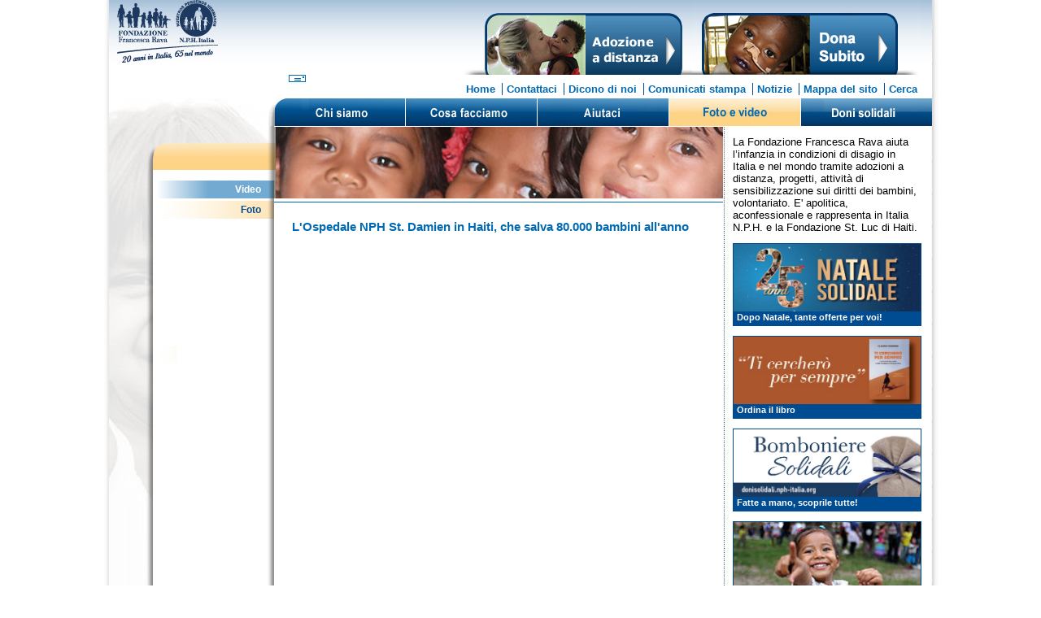

--- FILE ---
content_type: text/html; charset=UTF-8
request_url: https://www.nph-italia.org/gallery/video/105/l-ospedale-nph-st-damien-in-haiti-che-salva-80-0/
body_size: 3944
content:
<!DOCTYPE html PUBLIC "-//W3C//DTD XHTML 1.0 Strict//EN" "http://www.w3.org/TR/xhtml1/DTD/xhtml1-strict.dtd">
<html xmlns="http://www.w3.org/1999/xhtml">
<head>
<meta http-equiv="content-type" content="text/html; charset=utf-8" />
<title>L'Ospedale NPH St. Damien in Haiti, che salva 80.000 bambini all'anno</title>

<meta name="keywords" content="Rosalba Forciniti, Lasciti, Panetterie mobili, Volontariato d impresa, 5x1000 / 5xmille" />
<meta name="description" content="" />
<link rel="stylesheet" type="text/css" href="../../../../style/style.css"  media="screen" />
<link rel="stylesheet" type="text/css" href="../../../../js/jquery.lightbox.css" />
<link rel="stylesheet" type="text/css" href="../../../../style/checkout.css" />
<link rel="shortcut icon" href="../../../../img/favicon.ico" />
<link rel="alternate" type="application/rss+xml" title="RSS" href="../../../../rss/nph.xml">
<link href="../../../../style/gallery.css" rel="stylesheet" type="text/css" media="screen" />
<script language="javascript" src="../../../../js/jquery-1.2.6.js"></script>
<script type="text/javascript" src="../../../../js/jquery.lightbox.js"></script>

<script type="text/javascript">
$(function() { $('a.zoomable').lightBox(); });
</script>

<meta name="description" content="" />
<link rel="stylesheet" type="text/css" href="../../../../style/style.css"  media="screen" />
<link rel="stylesheet" type="text/css" href="../../../../js/jquery.lightbox.css" />
<link rel="stylesheet" type="text/css" href="../../../../style/checkout.css" />
<link rel="shortcut icon" href="../../../../img/favicon.ico" />
<link rel="alternate" type="application/rss+xml" title="RSS" href="../../../../rss/nph.xml">
<link href="../../../../style/gallery.css" rel="stylesheet" type="text/css" media="screen" />
<script language="javascript" src="../../../../js/jquery-1.2.6.js"></script>
<script type="text/javascript" src="../../../../js/jquery.lightbox.js"></script>

<script type="text/javascript">
$(function() { $('a.zoomable').lightBox(); });
</script>
<script id="cookieyes" type="text/javascript" src="https://cdn-cookieyes.com/client_data/606f8cfa3ec74379c545b45a/script.js"></script>
</head>

<body>

<div id="body">
<div id="header"><div id="logo"><a href="../../../../home/"><img src="../../../../img/header/fondazione-rava-nph.png" alt="Fondazione Francesca Rava - N.P.H. Italia" /></a></div><div style="position:absolute; top:89px; left: 220px; z-index:100;">		<!-- AddThis Button BEGIN -->	<div class="addthis_toolbox addthis_default_style ">		<a class="addthis_button_email"><img border="0" name="btn1" alt="E-mail questa pagina" src="../../../../img/header/envelop.gif"></a>			</div>	<script type="text/javascript" src="https://s7.addthis.com/js/250/addthis_widget.js#pubid=xa-4e8c794058f40dfb"></script>	<!-- AddThis Button END -->	<!--	<a target="_self" onclick="doMail()" href="javascript:">		<img border="0" name="btn1" alt="E-mail questa pagina" src="../../../../img/header/envelop.gif">	</a>	-->	<script type="text/javascript">		function doMail() {			window.open("../../../../inviaAmico.php","","toolbar=no,directories=no,location=no,status=yes,menubar=no,resizable=yes,scrollbars=yes,width=600,height=500");		}		function openPopUp() {			window.open("../../../../moduloContattaci.php","","toolbar=no,directories=no,location=no,status=yes,menubar=no,resizable=yes,scrollbars=yes,width=600,height=500");		}	</script> </div>	<div id="banner-1" style="top: 0px; right: 293px;">			<a href="https://adozioneadistanza.fondazionefrancescarava.org" onmouseout="MM_swapImgRestore()" onmouseover="MM_swapImage('Immagine18','','../../../../img/header/adozione_2.jpg',1)"><img src="../../../../img/header/adozione_1.jpg" width="286" height="92" border="0" id="Immagine18" />		</a>	</div>		<div id="banner-2" style="top: 0px;">		<a href="https://dona.nph-italia.org/" onmouseout="MM_swapImgRestore()" onmouseover="MM_swapImage('Immagine19','','../../../../img/header/dona_2.jpg',1)"><img src="../../../../img/header/dona_1.jpg" width="281" height="92" border="0" id="Immagine19" /></a>	</div>		<script type="text/javascript">	$(function() { $('a.zoomable').lightBox(); });	function MM_swapImgRestore() { //v3.0	  var i,x,a=document.MM_sr; for(i=0;a&&i<a.length&&(x=a[i])&&x.oSrc;i++) x.src=x.oSrc;	}	function MM_preloadImages() { //v3.0	  var d=document; if(d.images){ if(!d.MM_p) d.MM_p=new Array();		var i,j=d.MM_p.length,a=MM_preloadImages.arguments; for(i=0; i<a.length; i++)		if (a[i].indexOf("#")!=0){ d.MM_p[j]=new Image; d.MM_p[j++].src=a[i];}}	}	function MM_findObj(n, d) { //v4.01	  var p,i,x;  if(!d) d=document; if((p=n.indexOf("?"))>0&&parent.frames.length) {		d=parent.frames[n.substring(p+1)].document; n=n.substring(0,p);}	  if(!(x=d[n])&&d.all) x=d.all[n]; for (i=0;!x&&i<d.forms.length;i++) x=d.forms[i][n];	  for(i=0;!x&&d.layers&&i<d.layers.length;i++) x=MM_findObj(n,d.layers[i].document);	  if(!x && d.getElementById) x=d.getElementById(n); return x;	}	function MM_swapImage() { //v3.0	  var i,j=0,x,a=MM_swapImage.arguments; document.MM_sr=new Array; for(i=0;i<(a.length-2);i+=3)	   if ((x=MM_findObj(a[i]))!=null){document.MM_sr[j++]=x; if(!x.oSrc) x.oSrc=x.src; x.src=a[i+2];}	}</script>	<div id="servMenu">		<ul>			<li style="font-size: 10pt; font-weight: bold;"><a href="../../../../home/">Home</a></li>			<li style="font-size: 10pt; font-weight: bold;"><a target="_self" onclick="openPopUp()" href="javascript:">Contattaci</a></li>			<li style="font-size: 10pt; font-weight: bold;"><a href="../../../../stampa/rassegna/">Dicono di noi</a></li>			<li style="font-size: 10pt; font-weight: bold;"><a href="../../../../stampa/comunicati/">Comunicati stampa</a></li>			<li style="font-size: 10pt; font-weight: bold;"><a href="../../../../notizie/">Notizie</a></li>			<li style="font-size: 10pt; font-weight: bold;"><a href="../../../../mappa/">Mappa del sito</a></li>			<li style="font-size: 10pt; font-weight: bold;"><a href="../../../../cerca/">Cerca</a></li>		</ul>	</div></div>

<div id="wrapper-outside"><div id="wrapper" class="bg4">
<div id="menu">	<div id="mn_chisiamo"><a href="../../../../chisiamo/">Chi siamo</a></div>	<div id="mn_cosa"><a href="../../../../cosafacciamo/">Cosa facciamo</a></div>	<div id="mn_aiuto"><a href="../../../../aiutaci/">Aiutaci</a></div>	<div id="mn_foto"><a href="../../../../gallery/video/" class="selected">Foto e video</a></div>	<div id="mn_shop"><a href="../../../../dona/">Sshop</a></div></div>

	<div id="left">
<ul>	<li><a href="../../../../gallery/video/" class="selected" title="Video">Video</a></li>	<li><a href="../../../../gallery/foto/" title="Foto">Foto</a></li></ul>
	</div>

	<div id="main">

		<div class="testata"><img src="../../../../imgbank/testatine/4_gallery.jpg" alt="Video" /></div>
		
<div class="padder"><h1>L'Ospedale NPH St. Damien in Haiti, che salva 80.000 bambini all'anno</h1><div class="teatro"><object width="500" height="412"><param name="movie" value="https://www.youtube.com/v/JRRjV2Y-VGo&amp;color1=0xffffff&#038;color2=0x0169B2"></param><param name="wmode" value="transparent"></param><embed src="https://www.youtube.com/v/JRRjV2Y-VGo&amp;color1=0xffffff&#038;color2=0x0169B2" type="application/x-shockwave-flash" wmode="transparent" width="500" height="412"></embed></object></div>			<p class="credits">17-01-2019 -<a href="mailto:?subject=L'Ospedale NPH St. Damien in Haiti, che salva 80.000 bambini all'anno&body=Ti segnalo questo video su NPH Italia:  <http://www.nphitalia.it/gallery/video/105/>">Segnala a un amico</a></p></div>
	</div>

	<div id="right">
<p>La Fondazione Francesca Rava aiuta l&rsquo;infanzia in condizioni di disagio in Italia e nel mondo tramite adozioni a distanza, progetti, attivit&agrave; di sensibilizzazione sui diritti dei bambini, volontariato. E&apos; apolitica, aconfessionale e rappresenta in Italia N.P.H. e la Fondazione St. Luc di Haiti.</p>		
		<div id="menuDestra"> <div class="bluebox"><a href="//donisolidali.nph-italia.org"><img src="../../../../imgbank/box/2025_DEM_BANNER_NATALE_.png" alt="Dopo Natale, tante offerte per voi!" /></a><p><a href="//donisolidali.nph-italia.org">Dopo Natale, tante offerte per voi!</a></p></div><div class="bluebox"><a href="https://nph-italia.org/notizie/1198/ti-cerchero-per-sempre-il-libro-di-claudio-guer/"><img src="../../../../imgbank/box/WhatsApp_Image_2025_11_27_at_17.05.03.jpeg" alt="Ordina il libro" /></a><p><a href="https://nph-italia.org/notizie/1198/ti-cerchero-per-sempre-il-libro-di-claudio-guer/">Ordina il libro</a></p></div><div class="bluebox"><a href="https://donisolidali.nph-italia.org/ricorrenze/"><img src="../../../../imgbank/box/WhatsApp_Image_2024_12_10_at_12.25.39.jpeg" alt="Fatte a mano, scoprile tutte!" /></a><p><a href="https://donisolidali.nph-italia.org/ricorrenze/">Fatte a mano, scoprile tutte!</a></p></div><div class="bluebox"><a href="//adozioneadistanza.fondazionefrancescarava.org"><img src="../../../../imgbank/box/banner_hp_adozione.jpg" alt="Adotta un bambino a distanza" /></a><p><a href="//adozioneadistanza.fondazionefrancescarava.org">Adotta un bambino a distanza</a></p></div>		</div>
	</div>

<br class="clear" />	
	<div id="footer">
		<div style="padding-right:32px; padding-top: 9px">
			Fondazione Francesca Rava - NPH Italia ETS
			Adozioni a distanza - Progetti - Volontariato -
			Via Montebello 27 - 20121 Milano
			e.mail: <a href="mailto:info@nph-italia.org">info@nph-italia.org</a> <br />
			<b>Dona il tuo 5x1000 CF 97264070158</b>
		</div>
	
	</div>
	
	
<div style="position: absolute; right: 40px; bottom: 15px; color: #014B92; font-size: 8pt; ">
	<a href="javascript:copyright();">
	2000-2011 Fondazione Francesca Rava - NPH Italia ETS
	</a>
</div>

<div style="position: absolute; right: 210px; bottom: 1px; color: #014B92; font-size: 8pt; text-align: right;">
    <a href="javascript:privacy();">
		Informativa sulla privacy
	</a>
</div>	
	
<input id="copy" type="hidden" value="&iuml;&iquest;&frac12;">
	
<script type="text/javascript" language="javascript">
	var messaggio = "Diritto d'autore "+document.getElementById("copy").value+" 2000-2011 Fondazione Francesca Rava - NPH Italia ETS. Tutti i diritti riservati.";

	function DisabilitaIE4(){
		if (event.button == 2){
			alert(messaggio);
			return false;
		}
	}

	function DisabilitaNS4(e){
		if (document.layers || document.getElementById && !document.all){
			if (e.which == 2 || e.which == 3) {
				alert(messaggio);
				return false;
			}
		}
	}

	document.onload = function () {
		if (document.layers){
			document.captureEvents(Event.MOUSEDOWN);
			document.onmousedown = DisabilitaNS4;
		}
		else if (document.all && !document.getElementById){
			document.onmousedown = DisabilitaIE4;
		}
	}
	
	document.oncontextmenu = function () { 
		alert(messaggio);
		return false;
	}

	function copyright(){
		window.open('../../../../copyright.php','','toolbar=no,directories=no,location=no,status=yes,menubar=no,resizable=no,scrollbars=no,width=500,height=350');
	}

	function privacy(){
		window.open('../../../../privacy.php','','toolbar=no,directories=no,location=no,status=yes,menubar=no,resizable=no,scrollbars=no,width=500,height=450');
	}
</script>
<!-- Google tag (gtag.js) -->
<script async src="https://www.googletagmanager.com/gtag/js?id=G-8340K34NMN"></script>
<script>
  window.dataLayer = window.dataLayer || [];
  function gtag(){dataLayer.push(arguments);}
  gtag('js', new Date());

  gtag('config', 'G-8340K34NMN');
</script>


</div></div>

</div>

</body>
</html>


--- FILE ---
content_type: text/css
request_url: https://www.nph-italia.org/style/style.css
body_size: 2330
content:
* {	margin: 0; padding: 0; }

body {	
	font-family: Arial, Helvetica, sans-serif;
	font-size: 10pt;
	color: #000;
	height: 100%;
	text-align: center;
	background: white url(../img/header/bodybg.jpg) 50% top repeat-y;
}

#body { width: 1012px; text-align: left; margin: 0 auto; padding: 0; }
#header { position:relative; background: url(../img/header/bg.jpg) top left repeat-x; height: 121px; }
#wrapper { padding: 0; position:relative; }
#left  { float: left; width: 203px; overflow: hidden; padding-top: 34px; font-family: Arial,serif; }
#main  { float: left; width: 552px; overflow: hidden; padding-top: 34px; }
#right { float: left; width: 254px; overflow: hidden; padding-top: 34px; background: url(../img/sfRight.jpg) repeat-y; margin-top:10px; }
#menu  { position:absolute; z-index: 1; left: 189px; background: url(../img/header/menuleft.png) left top no-repeat; height: 34px; padding-left: 15px; }
#footer {
	height: 74px; background: transparent url(../img/header/footer.gif) no-repeat;
	font-size: 8pt;
	color: #014B92;
	position:relative; 
	text-align: right;
}
#wrapper { background: url(../img/left/menu/left.jpg) left top no-repeat; }

a { color: #0169b2 }
a:link {
	text-decoration:none;
} 
a:visited {
	text-decoration:none;
}
a:hover {
	text-decoration:underline;
}
a:active {
	text-decoration:underline;
}
a img {border:0}
br.clear { clear: both; line-height: 1px; font-size: 1px; }

#logo { position: absolute; left: 10px; }
#banner-1 {
	position:absolute;
	top: 14px; 
	right:276px;
}
#banner-2 {
	position:absolute;
	top: 14px; 
	right:14px;
}
#servMenu {
	text-align:right;
	position:absolute;
	right: 14px;
	bottom: 4px;
}
#servMenu ul li {
	display: inline;
	font-size: 8.5pt;
	border-left: 1px solid #014B92;
	padding:0 4px 0 5px;
	list-style-type:none;
}
#servMenu ul li:first-child {
	border-left:0;
}


#menu {
	height: 34px;
	margin: 0;
}
#menu div { display:inline; height:34px; background-repeat: no-repeat; background-position: 0 0; text-indent: -9999px; float:left; }
#mn_chisiamo { width:160px; background-image: url(../img/menu/chisiamo.jpg); }
#mn_cosa { width:162px; background-image: url(../img/menu/cosafacciamo.jpg); }
#mn_aiuto  { width:162px; background-image: url(../img/menu/aiutaci.jpg); }
#mn_foto { width:162px; background-image: url(../img/menu/foto.jpg); }
#mn_riservata { width:166px; background-image: url(../img/menu/riservata.jpg); }
#mn_shop { width:162px; background-image: url(../img/menu/shop.jpg); }

#menu div a { display:block; height:34px; background-repeat: no-repeat; background-position: 0 0; text-indent: -9999px; float:left; }
#mn_chisiamo  a { width:160px; background-image: url(../img/menu/chisiamo.jpg); }
#mn_cosa  a { width:162px; background-image: url(../img/menu/cosafacciamo.jpg); }
#mn_aiuto a { width:162px; background-image: url(../img/menu/aiutaci.jpg); }
#mn_foto a { width:162px; background-image: url(../img/menu/foto.jpg); }
#mn_riservata  a { width:166px; background-image: url(../img/menu/riservata.jpg); }
#mn_shop  a { width:162px; background-image: url(../img/menu/shop.jpg); }

#menu a:hover { background-position: 0 -34px; }
#menu a.selected { background-position: 0 -34px; }



#left ul {
	text-align:right;
	margin-top:67px;
	list-style-type:none;
	font-size:9pt;
}

#left ul li  a {
	height:22px;
	line-height:22px;
	background: url(../img/sfLeftLI.jpg) no-repeat;
	background-position: top right;
	margin-top:3px;
	padding-right:16px;
	color: #014B92;
	font-weight:bold;
	list-style-type:none;
}

#left ul li a {
	display:block;
}
#left ul li a:hover,#left ul li a.selected {
	color:  #FFF;
	text-decoration: none;
	background: url(../img/sfLeftLI.jpg) no-repeat right -22px;
}

/* sottomenu */
#left ul ul{
	width:130px;
	text-align:left;
	margin-top:0px;
	list-style-type:square;
	font-size:8pt;
	margin:8px 0 8px 76px;
	color: #014B92;
}


#left ul ul li { margin: 0; padding: 0; }

#left ul ul li a{
	height: auto; 
	line-height:8.5pt;
	background: none;
	margin: 3px 0px;
	padding:0;
	font-weight:normal;
	color: #014B92;
}

#left ul ul li a:hover {
	color:  #014B92;
	text-decoration: underline;
	background: none;
	font-weight:normal;
}
#left ul ul li a.selected {
	color:  #014B92;
	text-decoration: none;
	background: none;
	font-weight:bold;
}

#right p {
	margin: 2px 15px 12px 12px;
	font-size:10pt;
}
#menuDestra {
	margin-left:12px;
	width:220px;
}
#menuDestra  div {
	clear:both;
	line-height:15px;
	margin-bottom:12px;
}

#menuDestra  div h2{
	font-size:11pt;
	font-weight:bold;
	border-bottom:1px solid #014B92;
	color: #014B92;
	margin-bottom:3px;
}
#menuDestra  div img {float:left;margin-right:10px;}

#banner img {
	margin: 2px 0 0 5px;
}




#main h1 , #main h2, #main h3 {
	font-size: 11pt;
	color: #0169B2;
}
#main h3 {
	margin-top:20px;
	color: #000;
}
#main h4 {
	margin-top:20px;
	color: #000;
}

#main .testata{
	margin-top:1px;
	padding-bottom:1px;
	border-bottom: 1px solid #0169B2;
}

.page-intro { margin-bottom: 20px; }
.page-sommario { margin-bottom: 20px; font-style: italic; }

#footer p { position: absolute; right: 824px; bottom:5px; }

.padder {padding:22px;}

/* CLIPPERS */

div.download { margin: 10px 30px; border: 1px inset #ccc; background-color: white; padding: 6px; }
div.download-button { float: right; margin: 8px; }
div.download-button a img { border: none; background-color: #999; }
div.download-button a:hover img { background-color: #090; }
div.download-icon { float: left; margin-right: 10px; }
div.download-icon img { border: none; }
div.download h4 { margin: 0; margin-bottom: 4px; }
div.download div.download-dati p { margin: 0; color: #333; font: normal 12px "Arial",sans-serif; }
div.download div.download-dati p.download-tecnici { color: #999; font-size: 11px; margin-top: 3px; }

.immagine-CENTER {
	margin: 10px 0;
	text-align: center;
}

.immagine-LEFT {
	float: left; 
	margin: 0 10px 10px 0;
	text-align: left;
}

.immagine-RIGHT {
	float: right; 
	margin: 0 0 10px 10px;
	text-align: left;
}
.dida { font-size: 8pt; color: #666; font-weight: normal; font-style: normal; margin: 2px 10px 5px 10px; }

/* clippers */

img.tbd-LEFT { float: left; margin: 0 10px 5px 0; max-width: 420px; }
img.tbd-RIGHT { float: right; margin: 0 0 5px 10px; max-width: 420px; }
img.tbd-CENTER { margin: 10px auto; max-width: 496px; }

.imagenvelope { position: relative; }
.imagenvelope img { margin: 3px; margin-bottom: 0; max-width: 496px; }
.imagenvelope .zoomable { position: absolute; right: 10px; bottom: 10px; }
.imagenvelope .zoomable img { border: 1px solid transparent; }
.imagenvelope .zoomable:hover img { border-color: white; background: black; }

/*paginazione*/
.paginazione {clear:both; font-size: 9pt; text-align:right; font-weight:bold; color:#333; margin: 10px 0} 
.paginazione a {color:#0169B2; padding:1px 3px; border:#FFF 1px solid;}
.paginazione a:hover, .paginazione span {color:#0169B2; background:#eee; border: #ccc 1px solid; text-decoration:none}
.paginazione span {color:#333; background:#f8f8f8; border: #ccc 1px solid; padding:1px 3px; font-weight: normal; margin: 0 4px; }
.paginazione a.prev { background: url(../img/prev.gif) left 50% no-repeat; padding-left:14px}
.paginazione a.prev:hover { background-color: #f8f8f8; }
.paginazione a.next { background: url(../img/next.gif) right 50% no-repeat; padding-right:14px}
.paginazione a.next:hover { background-color: #f8f8f8; }


/* BOX */

.bluebox { width: 230px; height: 100px; border: 1px solid #004c93; background: #004c93; color: white; overflow: hidden; }
.bluebox img { width: 230px; height: 83px; overflow: hidden; border: none; }
.bluebox p { margin: 0; line-height: 14px; font-size: 8pt !important; font-weight: bold; padding: 4px !important; margin: 0 !important; }
.bluebox p a { color: white; text-decoration: none; }
.bluebox p a:hover { color: white; text-decoration: underline; }

#pagina ul li { margin-left: 15px; }

/*NEW RULES*/

.form_input { width: 230px; margin:5px 0;}

--- FILE ---
content_type: text/css
request_url: https://www.nph-italia.org/style/gallery.css
body_size: 527
content:
#gallerie-lista { }

#gallerie-lista .gallerie-elemento { clear: both; border-top: 1px solid #0169B2; padding-bottom: 10px; }
#gallerie-lista .gallerie-elemento h2 { margin-top: 10px; }
#gallerie-lista .gallerie-elemento .thumb { border: 1px solid #0169B2; width: 80px; height: 80px; float: left; margin: 10px 10px 10px 0; overflow: hidden; position: relative; }


.gallerie-elemento span.programmazione { font-size: 8pt; font-style: italic; }
.credits { margin-top: 20px; font-size: 8pt; color: #666; }

.foto { margin: 20px 0; }
.foto a img { border: 1px solid #0169B2; padding: 3px; }
.foto a:hover img { background: #0169B2; }
.info { color: #999; font-size: 9pt; margin: 0; }



#video-lista { }

#video-lista .video-elemento { clear: both; border-top: 1px solid #0169B2; padding-bottom: 10px; }
#video-lista .video-elemento h2 { margin-top: 10px; }
#video-lista .video-elemento .thumb { width: 100px; height: 100px; float: left; margin: 10px 10px 10px 0; overflow: hidden; position: relative; }
#video-lista .video-elemento span.programmazione { font-size: 8pt; font-style: italic; }
#video-lista .credits { margin-top: 20px; font-size: 8pt; color: #666; }

.video-elemento .thumb a { text-decoration: none; color: #999; }
.video-elemento .thumb a img { border: none; margin-bottom: 5px;  }
.video-elemento .thumb a:hover { color: #ccc; }
.video-elemento .thumb .play { position: absolute; top: 0; left: 0; }
.video-elemento .thumb a .play { opacity: 0.7; filter: alpha(opacity = 70); }
.video-elemento .thumb a:hover .play { opacity: 1; filter: alpha(opacity = 100); }

.teatro { margin: 20px 0; }


.gallery-home { clear: both; margin-bottom: 20px; }
.gallery-home h2 { border-bottom: 1px solid #0169B2; margin-bottom: 10px; }
#video-home .video-elemento { clear: none; float: left; border: none; width: 125px; }
#video-home .video-elemento .thumb { width: 100px; height: 100px; float: none; margin: 0 0 0 0; overflow: hidden; position: relative; }
#video-home .video-elemento h3 { margin-top: 5px; }

#gallerie-home .gallerie-elemento { clear: none; float: left; border: none; width: 125px; }
#gallerie-home .gallerie-elemento .thumb { width: 80px; height: 80px; float: none; margin: 0 0 0 0; overflow: hidden; position: relative; }
#gallerie-home .gallerie-elemento h3 { margin-top: 5px; }

